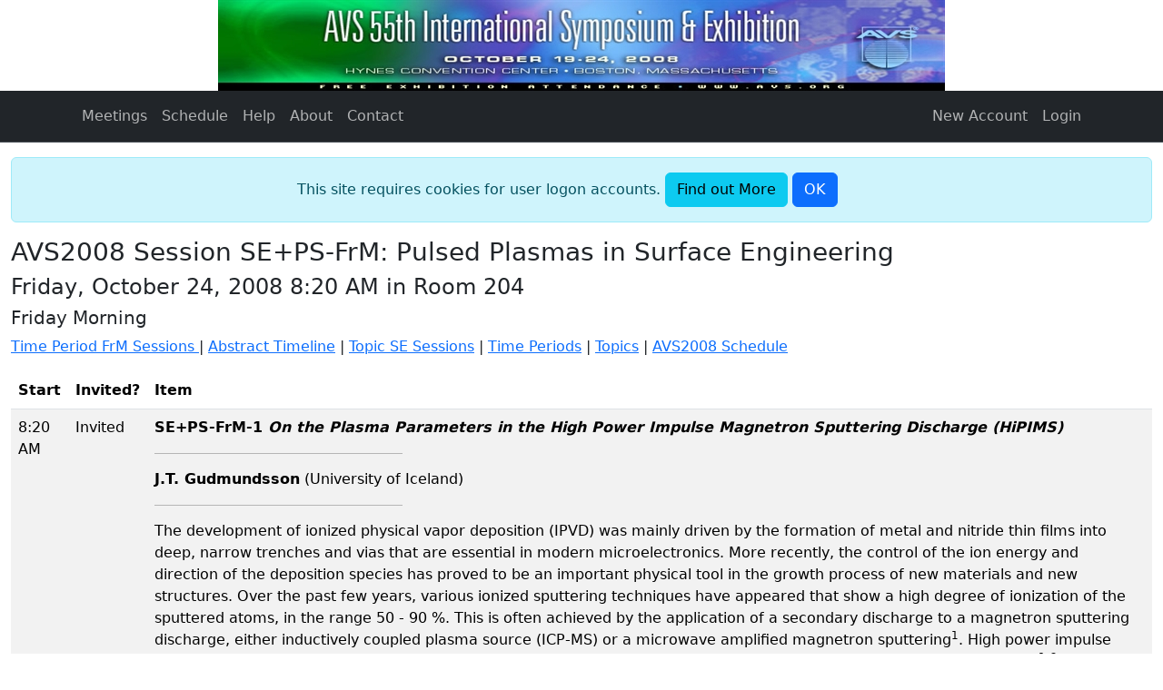

--- FILE ---
content_type: text/html; charset=utf-8
request_url: https://avssymposium.org/AVS2008/Sessions/Schedule/17431
body_size: 13353
content:
<!doctype html>
<html lang="en">
<head>
    <meta charset="utf-8" />
    <meta name="viewport" content="width=device-width, initial-scale=1, shrink-to-fit=no" />
    <title>Papers</title>
    <link rel="icon" href="/images/favicon.ico" type="image/x-icon">
    <link rel="apple-touch-icon" href="/images/apple-touch-icon.png">

    

    <link href="https://cdn.jsdelivr.net/npm/bootstrap@5.3.3/dist/css/bootstrap.min.css" rel="stylesheet" integrity="sha384-QWTKZyjpPEjISv5WaRU9OFeRpok6YctnYmDr5pNlyT2bRjXh0JMhjY6hW+ALEwIH" crossorigin="anonymous" />
<meta name="x-stylesheet-fallback-test" content="" class="visually-hidden" /><script>!function(a,b,c,d){var e,f=document,g=f.getElementsByTagName("SCRIPT"),h=g[g.length-1].previousElementSibling,i=f.defaultView&&f.defaultView.getComputedStyle?f.defaultView.getComputedStyle(h):h.currentStyle;if(i&&i[a]!==b)for(e=0;e<c.length;e++)f.write('<link href="'+c[e]+'" '+d+"/>")}("position","absolute",["/lib/bootstrap/dist/css/bootstrap.min.css?v=2FMn2Zx6PuH5tdBQDRNwrOo60ts5wWPC9R8jK67b3t4"], "rel=\u0022stylesheet\u0022 integrity=\u0022sha384-QWTKZyjpPEjISv5WaRU9OFeRpok6YctnYmDr5pNlyT2bRjXh0JMhjY6hW\u002BALEwIH\u0022 crossorigin=\u0022anonymous\u0022 ");</script>
    <link rel="stylesheet" href="https://cdn.jsdelivr.net/npm/bootstrap-icons@1.11.3/font/bootstrap-icons.css">
    <link rel="stylesheet" href="/css/site.min.css?v=AJhsA4wqojBndy1PUuT7MlD9DOsKKrCcwpqJ59j3nPE" />

    <script type="text/javascript">!function(T,l,y){var S=T.location,k="script",D="instrumentationKey",C="ingestionendpoint",I="disableExceptionTracking",E="ai.device.",b="toLowerCase",w="crossOrigin",N="POST",e="appInsightsSDK",t=y.name||"appInsights";(y.name||T[e])&&(T[e]=t);var n=T[t]||function(d){var g=!1,f=!1,m={initialize:!0,queue:[],sv:"5",version:2,config:d};function v(e,t){var n={},a="Browser";return n[E+"id"]=a[b](),n[E+"type"]=a,n["ai.operation.name"]=S&&S.pathname||"_unknown_",n["ai.internal.sdkVersion"]="javascript:snippet_"+(m.sv||m.version),{time:function(){var e=new Date;function t(e){var t=""+e;return 1===t.length&&(t="0"+t),t}return e.getUTCFullYear()+"-"+t(1+e.getUTCMonth())+"-"+t(e.getUTCDate())+"T"+t(e.getUTCHours())+":"+t(e.getUTCMinutes())+":"+t(e.getUTCSeconds())+"."+((e.getUTCMilliseconds()/1e3).toFixed(3)+"").slice(2,5)+"Z"}(),iKey:e,name:"Microsoft.ApplicationInsights."+e.replace(/-/g,"")+"."+t,sampleRate:100,tags:n,data:{baseData:{ver:2}}}}var h=d.url||y.src;if(h){function a(e){var t,n,a,i,r,o,s,c,u,p,l;g=!0,m.queue=[],f||(f=!0,t=h,s=function(){var e={},t=d.connectionString;if(t)for(var n=t.split(";"),a=0;a<n.length;a++){var i=n[a].split("=");2===i.length&&(e[i[0][b]()]=i[1])}if(!e[C]){var r=e.endpointsuffix,o=r?e.location:null;e[C]="https://"+(o?o+".":"")+"dc."+(r||"services.visualstudio.com")}return e}(),c=s[D]||d[D]||"",u=s[C],p=u?u+"/v2/track":d.endpointUrl,(l=[]).push((n="SDK LOAD Failure: Failed to load Application Insights SDK script (See stack for details)",a=t,i=p,(o=(r=v(c,"Exception")).data).baseType="ExceptionData",o.baseData.exceptions=[{typeName:"SDKLoadFailed",message:n.replace(/\./g,"-"),hasFullStack:!1,stack:n+"\nSnippet failed to load ["+a+"] -- Telemetry is disabled\nHelp Link: https://go.microsoft.com/fwlink/?linkid=2128109\nHost: "+(S&&S.pathname||"_unknown_")+"\nEndpoint: "+i,parsedStack:[]}],r)),l.push(function(e,t,n,a){var i=v(c,"Message"),r=i.data;r.baseType="MessageData";var o=r.baseData;return o.message='AI (Internal): 99 message:"'+("SDK LOAD Failure: Failed to load Application Insights SDK script (See stack for details) ("+n+")").replace(/\"/g,"")+'"',o.properties={endpoint:a},i}(0,0,t,p)),function(e,t){if(JSON){var n=T.fetch;if(n&&!y.useXhr)n(t,{method:N,body:JSON.stringify(e),mode:"cors"});else if(XMLHttpRequest){var a=new XMLHttpRequest;a.open(N,t),a.setRequestHeader("Content-type","application/json"),a.send(JSON.stringify(e))}}}(l,p))}function i(e,t){f||setTimeout(function(){!t&&m.core||a()},500)}var e=function(){var n=l.createElement(k);n.src=h;var e=y[w];return!e&&""!==e||"undefined"==n[w]||(n[w]=e),n.onload=i,n.onerror=a,n.onreadystatechange=function(e,t){"loaded"!==n.readyState&&"complete"!==n.readyState||i(0,t)},n}();y.ld<0?l.getElementsByTagName("head")[0].appendChild(e):setTimeout(function(){l.getElementsByTagName(k)[0].parentNode.appendChild(e)},y.ld||0)}try{m.cookie=l.cookie}catch(p){}function t(e){for(;e.length;)!function(t){m[t]=function(){var e=arguments;g||m.queue.push(function(){m[t].apply(m,e)})}}(e.pop())}var n="track",r="TrackPage",o="TrackEvent";t([n+"Event",n+"PageView",n+"Exception",n+"Trace",n+"DependencyData",n+"Metric",n+"PageViewPerformance","start"+r,"stop"+r,"start"+o,"stop"+o,"addTelemetryInitializer","setAuthenticatedUserContext","clearAuthenticatedUserContext","flush"]),m.SeverityLevel={Verbose:0,Information:1,Warning:2,Error:3,Critical:4};var s=(d.extensionConfig||{}).ApplicationInsightsAnalytics||{};if(!0!==d[I]&&!0!==s[I]){var c="onerror";t(["_"+c]);var u=T[c];T[c]=function(e,t,n,a,i){var r=u&&u(e,t,n,a,i);return!0!==r&&m["_"+c]({message:e,url:t,lineNumber:n,columnNumber:a,error:i}),r},d.autoExceptionInstrumented=!0}return m}(y.cfg);function a(){y.onInit&&y.onInit(n)}(T[t]=n).queue&&0===n.queue.length?(n.queue.push(a),n.trackPageView({})):a()}(window,document,{
src: "https://js.monitor.azure.com/scripts/b/ai.2.min.js", // The SDK URL Source
crossOrigin: "anonymous", 
cfg: { // Application Insights Configuration
    connectionString: 'InstrumentationKey=bcb5f256-3ac9-4c7d-ab0f-04901dd82fb0;IngestionEndpoint=https://eastus-5.in.applicationinsights.azure.com/;LiveEndpoint=https://eastus.livediagnostics.monitor.azure.com/;ApplicationId=d3b0cb53-fd26-4954-8a6d-8a979cff0c8a'
}});</script>
</head>
<body>
    <header data-bs-theme="dark">
            <div class="text-center">
                <div class="container-md">
                        <img src="/AVS2008/Home/RenderPageBannerImage?unixTimeSeconds=1584819183" class="img-fluid" alt="AVS2008 Banner" />
                </div>
            </div>
        <nav class="navbar navbar-expand-sm navbar-toggleable-sm bg-dark border-bottom box-shadow mb-3">
            <div class="container">
                <button class="navbar-toggler" type="button" 
                        data-bs-toggle="collapse" data-bs-target=".navbar-collapse" 
                        aria-controls="navbarSupportedContent"
                        aria-expanded="false" aria-label="Toggle navigation">
                    <span class="navbar-toggler-icon"></span>
                </button>
                <div class="collapse navbar-collapse" id="navbarSupportedContent">
                    <ul class="navbar-nav me-auto">
                        <li class="nav-item active">
                            <a class="nav-link" href="/">Meetings</a>
                        </li>
                                <li class="nav-item">
                                    <a class="nav-link" href="/AVS2008/Meetings/Schedule">Schedule</a>
                                </li>
                        <li class="nav-item">
                            <a class="nav-link" href="/AVS2008/Home/Help">Help</a>
                        </li>
                        <li class="nav-item">
                            <a class="nav-link" href="/AVS2008/Home/About">About</a>
                        </li>
                        <li class="nav-item">
                            <a class="nav-link" href="/AVS2008/Home/Contact">Contact</a>
                        </li>
                    </ul>
                </div>
                

<ul class="nav navbar-nav me-auto">
    <li class="nav-item">
        <a class="nav-link" href="/Identity/Account/Register?returnUrl=%2F">New Account</a>
    </li>
    <li class="nav-item">
        <a class="nav-link" href="/Identity/Account/Login">Login</a>
    </li>
</ul>

            </div>
        </nav>
    </header>

    <div class="container-fluid">
            <div id="cookieConsent" class="alert alert-info alert-dismissible fade show text-center" role="alert">
        This site requires cookies for user logon accounts.
        <a class="btn btn-info" href="/Home/Privacy">Find out More</a>
        <button type="button" class="accept-policy btn btn-primary" data-bs-dismiss="alert" 
                aria-label="Close" data-cookie-string=".AspNet.Consent=yes; expires=Wed, 20 Jan 2027 23:53:14 GMT; path=/; secure; samesite=none">
            <span aria-hidden="true">OK</span>
        </button>
    </div>
    <script>
        (function () {
            const button = document.querySelector("#cookieConsent button[data-cookie-string]");
            button.addEventListener("click", function (event) {
                document.cookie = button.dataset.cookieString;
            }, false);
        })();
    </script>

        <main role="main" class="pb-3">
            <h1 class="h3">AVS2008 Session SE+PS-FrM: Pulsed Plasmas in Surface Engineering</h1>
    <div class="h4">
        Friday, October 24, 2008 8:20 AM in Room 204
    </div>
<div class="h5">Friday Morning</div>

<p>
    <a href="/AVS2008/Sessions/TimePeriodIndex/FrM">
       Time Period FrM Sessions
    </a>
         |
        <a href="/AVS2008/TimePeriods/Timeline/FrM">Abstract Timeline</a>
    | <a href="/AVS2008/Sessions/TopicIndex?topicCode=SE">Topic SE Sessions</a>
    | <a href="/AVS2008/TimePeriods">Time Periods</a>
    | <a href="/AVS2008/Topics">Topics</a>
    | <a href="/AVS2008/Meetings/Schedule">AVS2008 Schedule</a>
</p>

<table class="table table-striped">
        <thead>
            <tr>
                <th>Start</th>
                <th>Invited?</th>
                <th>Item</th>
            </tr>
        </thead>
    <tbody>
            <tr>
                    <td>8:20 AM</td>
                    <td>
                             Invited
                    </td>
                <td>
                        <strong>SE+PS-FrM-1 <em>On the Plasma Parameters in the High Power Impulse Magnetron Sputtering Discharge (HiPIMS)</em></strong>
                        <hr class="w-25" />
<strong>J.T. Gudmundsson</strong> (University of Iceland)                        <hr class="w-25" />
The development of ionized physical vapor deposition (IPVD) was mainly driven by the formation of metal and nitride thin films into deep, narrow trenches and vias that are essential in modern microelectronics. More recently, the control of the ion energy and direction of the deposition species has proved to be an important physical tool in the growth process of new materials and new structures. Over the past few years, various ionized sputtering techniques have appeared that show a high degree of ionization of the sputtered atoms, in the range 50 - 90 %. This is often achieved by the application of a secondary discharge to a magnetron sputtering discharge, either inductively coupled plasma source (ICP-MS) or a microwave amplified magnetron sputtering<sup>1</sup>. High power impulse magnetron sputtering (HiPIMS) is a more recent sputtering technique that utilizes ionized physical vapor deposition (IPVD)<sup>1</sup>,<sup>2</sup>. High density plasma is created by applying a high power pulse to a planar magnetron discharge. Measurements of the temporal and spatial behavior of the plasma parameters indicate peak electron density of the order of 10<sup>19</sup> m<sup>-3</sup>, that expands from the target with a fixed velocity that depends on the gas pressure<sup>3</sup>. The high electron density results in a high degree of ionization of the deposition material. Fractional ionization of the sputtered material has been measured to be over 90 %<sup>2</sup>. The ions are controllable with respect to energy and direction as they arrive to the growth surface. The spatial and temporal variation of the plasma parameters, electron density, electron energy, plasma potential and ion energy, in a HiPIMS discharge are reviewed. The plasma physics of the HiPIMS will be discussed as well as some of applications of the HiPIMS technique. <p> <br /><sup>1</sup>U. Helmersson, M. Latteman, J. Bohlmark, A. P. Ehiasarian, and J. T. Gudmundsson, Ionized Physical Vapor Deposition (IPVD): A Review of Technology and Applications, Thin Solid Films 513 (2006) 1-24<br /><sup>2</sup>U. Helmersson, M. Lattemann, J. Alami, J. Bohlmark, A.P. Ehiasarian, and J.T. Gudmundsson, Proceedings of the 48th Annual Technical Conference of the Society of Vacuum Coaters, April 23-28, 2005, Denver, CO, USA, p.458<br /><sup>3</sup> J.T. Gudmundsson, J. Alami, and U. Helmersson, Spatial and temporal behavior of the plasma parameters in a pulsed magnetron discharge, Surf. Coat. Technol. 161 (2002) 249 .</p>                </td>
            </tr>
            <tr>
                    <td>9:00 AM</td>
                    <td>
                    </td>
                <td>
                        <strong>SE+PS-FrM-3 <em>Deposition of Metal Oxide Coatings using Reactive High Power Impulse Magnetron Sputtering</em></strong>
                        <hr class="w-25" />
<strong>E. Wallin</strong>, M. Aiempanakit (Linköping University, Sweden); T.I. Selinder, E. Coronel (Sandvik Tooling, Sweden); U. Helmersson (Linköping University, Sweden)                        <hr class="w-25" />
Metal oxides have been deposited using reactive high power impulse magnetron sputtering (HiPIMS) of metal targets in Ar/O<sub>2</sub> gas mixtures. The use of HiPIMS has in previous studies of deposition of alumina been shown to drastically influence the process characteristics compared to conventional reactive sputtering [Wallin and Helmersson, Thin Solid Films, in press]. Under suitable conditions, oxide formation on the target was found to be suppressed, and the hysteresis effect commonly observed as the gas flow is varied during conventional sputtering was reduced, or even completely eliminated, using HiPIMS. In the present work, these investigations are extended to a wider range of process parameters as well as to other material systems, including CeO<sub>2</sub>, in order to better understand the reactive process. Based on this, reasons for the altered process characteristics will be discussed. Moreover, film properties of alumina deposited by this type of process have been investigated. α-alumina was found to form readily on both cemented carbide and Mo substrates at a temperature as low as 650 °C. α phase growth was retained over the studied range of substrate bias voltages (from floating potential to -100 V), while growth at lower temperatures resulted in the formation of γ-alumina at 575 °C and x-ray amorphous films at 500 °C or lower. The film microstructure was studied using electron microscopy techniques, revealing a plate-like structure of the α-alumina films with wider grains and a denser structure for higher bias values. Reasons for the phase composition and microstructure observed with different process parameters will be discussed together with possible pathways for further reduction of the α-alumina growth temperature and improvements of the microstructure.                </td>
            </tr>
            <tr>
                    <td>9:20 AM</td>
                    <td>
                    </td>
                <td>
                        <strong>SE+PS-FrM-4 <em>A Mass/Energy Analysis of the Plasma during Modulated Pulse Power Sputtering</em></strong>
                        <hr class="w-25" />
<strong>W.D. Sproul</strong> (Reactive Sputtering, Inc.); J. Lin, J.J. Moore, M. Hasheminiasari (Colorado School of Mines); R. Chistyakov, B. Abraham (Zond, Inc./Zpulser, LLC)                        <hr class="w-25" />
During modulated pulse power (MPP) sputtering, there are multiple steps within the overall pulse. Usually there are 3 steps, but there can be many more if needed. The first step is the application of a high voltage to the cathode that ignites a weakly ionized sputtering plasma. This weakly ionized plasma is allowed to stabilize in step 2, and then the voltage to the cathode is increase to transition the plasma into a strongly ionized plasma in step 3. This strongly ionized plasma is characterized by a significant increase in the current to the cathode accompanied with a moderate voltage increase. The overall power to the cathode is thus also greatly increased. At the substrate when a bias is used, there is also an increase in the substrate ion current density during step 3, and this ion current density increases as a function of the peak power. The deposition rate for the Cr films is a function of the peak power on the target, but there is a pronounced increase in the deposition rate when the peak power exceeds approximately 100 kW. In this study, a mass/energy analyzer was used to characterize the species in the plasma during the different steps of MPP sputtering of Cr films. Cr plus one ions were readily detected by the mass/energy analyzer in step 3 of the pulse, but it was more difficult to detect multiply charged Cr ions due to the location of the analyzer with respect to plasma and the target. It is possible that multiply ionized Cr ions are not detected due to charge exchange collisions in the plasma. The changes in the species in the plasma will be correlated with observed changes in the structure and properties of the Cr films deposited under different peak power conditions.                </td>
            </tr>
            <tr>
                    <td>9:40 AM</td>
                    <td>
                    </td>
                <td>
                        <strong>SE+PS-FrM-5 <em>Process, Structure and Properties of Chromium and Chromium Nitride Coatings Synthesized using Modulated Pulse Power (MPP) Sputtering</em></strong>
                        <hr class="w-25" />
J. Lin, Z. Wu (Colorado School of Mines); W.D. Sproul (Reactive Sputtering, Inc.); B. Mishra, <strong>J.J. Moore</strong>, M. Hasheminiasari (Colorado School of Mines); R. Chistyakov, B. Abraham (Zond, Inc./Zpulser, LLC)                        <hr class="w-25" />
Modulated pulse power (MPP) sputtering is a variation of high power pulse magnetron sputtering that overcomes the rate loss issue and achieves the enhanced plasma ionization through modulation of the pulse shape, intensity, and duration. In the current studies, Cr and CrN coatings were synthesized using MPP under different pulse durations and different combinations of the voltage rise and fall times, which were found to exhibit strong influence on the deposition parameters. It was found that the target power, voltage, current, and ion current density were increased with an increase in the long pulse durations and the voltage rise time. For Cr coating depositions, the MPP exhibits higher deposition rates than in the dc conditions when the average power is above 10-12 W/cm<sup>2</sup>. A high deposition rate of 230 nm/min for the Cr coating deposition can be achieved with optimized pulsing parameters. The structure of the Cr and CrN coatings were characterized using x-ray diffraction (XRD), scanning electron microscopy (SEM) and transmission electron microscopy (TEM). The mechanical and tribological properties were measured by performing depth-sensing nanoindentation tests, micro-scratch tests and a ball-on-disc wear test in ambient atmosphere. It was found that the microstructure of the coatings changed from large columnar grains to dense and fine nano grains with an increase in the power and ion current densities on the target. A high hardness of 18 GPa has been achieved in Cr coatings deposited with an average power density of 21 W/cm<sup>2</sup> and an ion current density of 1.2 A/cm<sup>2</sup> on the target with a floating substrate bias.                </td>
            </tr>
            <tr>
                    <td>10:00 AM</td>
                    <td>
                             Invited
                    </td>
                <td>
                        <strong>SE+PS-FrM-6 <em>Deposition Rate of High-Power-Pulse Magnetron Sputtering Processes</em></strong>
                        <hr class="w-25" />
<strong>J. Emmerlich</strong>, S. Mráz, S. Konstantinidis (RWTH Aachen University, Germany); R. Snyders (University of Mons, Belgium); J.M. Schneider (RWTH Aachen University, Germany)                        <hr class="w-25" />
In high power pulsed magnetron sputtering (HPPMS), a large power density is applied giving rise to a high degree of ionization. From an application point of view, the major drawback of this technology is the considerably lower metal deposition rate as compared to DC magnetron sputtering. Using transport-of-ions-in-matter simulations (TRIM), it is shown that the apparently low deposition rate can be understood based on the non-linear energy dependence of the sputtering yields. The simulations are consistent with deposition-rate measurements on Cu films as well as with published deposition rate data for Ti [Konstantinidis et al., J. Appl. Phys. 99, 013307 (2006)]. TRIM simulations in combination with deposition rate experiments as a function of pulse width using Cu, W, and Ti as target materials reveal predominantly self-sputtering during Cu depositions. For W as well as Ti discharges, Ar contributes significantly more to sputtering, which may be explained by the low metal-self-sputtering yield. HPPMS deposition rates during reactive sputtering are reported to be comparable or even larger compared to DC magnetron sputtering rates [Wallin and Helmersson, Thin Solid Films in press]. Target erosion rate measurements for an HPPMS discharge exhibit two orders of magnitude larger erosion rates compared to DC magnetron sputtering.                </td>
            </tr>
            <tr>
                    <td>10:40 AM</td>
                    <td>
                    </td>
                <td>
                        <strong>SE+PS-FrM-8 <em>Effects on Thin Film Growth Due to Anomalous Transport in High Power Impulse Magnetron Sputtering</em></strong>
                        <hr class="w-25" />
<strong>D. Lundin</strong>, P. Larsson, E. Wallin (Linköping University, Sweden); M. Lattemann (TU Darmstadt and Forschungszentrum Karlsruhe GmbH, Germany); N. Brenning (Royal Institute of Technology, Sweden); U. Helmersson (Linköping University, Sweden)                        <hr class="w-25" />
In this study, the effect of a previously reported anomalous transport<sup>1</sup> on thin film growth in high power impulse magnetron sputtering (HiPIMS) has been investigated for the case of a planar circular magnetron. It was found that a large fraction of ions are transported radially outwards in the vicinity of the cathode, across the magnetic field lines, leading to enhanced deposition rates directly at the side of the cathode (on a substrate oriented perpendicular to the target surface). An important consequence of this type of mass transport parallel to the target surface is that the fraction of sputtered material reaching a substrate placed directly in front of the target is substantially lower in HiPIMS compared to conventional direct current magnetron sputtering (dcMS). This would help to explain the lower deposition rates generally observed for HiPIMS compared to dcMS. Moreover, time-averaged mass spectrometry measurements of the energy distribution of the cross-field transported ions were carried out. The measured distributions show a direction-dependent high-energy tail, which can be explained by an increase in the azimuthal force on the ions, exerting a volume force on the ions tangentially outwards from the circular race track region. These results are in agreement with predictions as well as recent modeling results of the anomalous transport mechanism. <p> <br /><sup>1</sup> D. Lundin, U. Helmersson, S. Kirkpatrick, S. Rohde, and N. Brenning, Plasma Sources Sci. Technol. 17, 025007 (2008).</p>                </td>
            </tr>
            <tr>
                    <td>11:00 AM</td>
                    <td>
                    </td>
                <td>
                        <strong>SE+PS-FrM-9 <em>High Power Impulse Magnetron Sputtering of Ti-Si-C Multifunctional Thin Films</em></strong>
                        <hr class="w-25" />
<strong>M. Samuelsson</strong> (Linköping University, Sweden); H. Högberg, H. Ljungcrantz (Impact Coatings, Sweden); U. Helmersson (Linköping University, Sweden)                        <hr class="w-25" />
Nanocomposite Ti-Si-C thin films grown by dc-magnetron sputtering (dcMS) are interesting for many applications, such as in electrical contacts. This is due to a property envelope including low contact resistance, ductility and hardness that can be combined. Other areas of applications are also suggested, which call for increased possibility to design the material for specific needs. A promising deposition technique is high power impulse magnetron sputtering (HiPIMS), which offers a high degree of ionization of the sputtered material not found in conventional dc-magnetron sputtering. Growth from ions instead of neutrals is likely to further increase the possibility of designing the film microstructure and thereby the properties. In this study we have investigated sputtering from a Ti<sub>3</sub>SiC<sub>2</sub> target by HiPIMS and compared the technique with dcMS. The techniques have been compared for different process pressures and substrate bias voltages using a pilot plant deposition system under production like conditions. The results show that the obtained HiPIMS growth rate was approximately 13% of that of dcMS for comparable average powers. Further studies employing SEM, TEM, XRD measurements, surface resistivity and film adhesion will be presented.                </td>
            </tr>
            <tr>
                    <td>11:20 AM</td>
                    <td>
                    </td>
                <td>
                        <strong>SE+PS-FrM-10 <em>Modulated Pulse Power Deposition of Aluminum Oxide Nanometer Scale Multilayer Films</em></strong>
                        <hr class="w-25" />
<strong>R. Chistyakov</strong> (Zond Inc.); B. Abraham (Zpulser LLC); W.D. Sproul (Reactive Sputtering, Inc.); J.J. Moore, J. Lin (Colorado School of Mines)                        <hr class="w-25" />
Modulated pulse power (MPP) sputtering is a versatile high power pulse magnetron sputtering technique in which there can be multiple voltage steps within a pulse. Different levels of applied voltage in the same voltage pulse will generate different power levels for the magnetron discharge. Usually each pulse shape has a weakly ionized plasma (low power magnetron discharge) step that was generated first, and then the second stage that has a strongly ionized plasma (high power magnetron discharge) by applying a voltage increase to the cathode. These arbitrary voltage pulse shapes can be used within a given deposition run to form multilayer film structure. Therefore every layer can be sputtered with a different voltage pulse shape. In this study, two different voltage pulse shapes were selected. The first pulse had a shorter duration that the second pulse, but by varying the repetition rate the same average power could be delivered during the sputtering of each layer. The peak power applied to the plasma was greater during the second pulse, which meant that a greater amount of energy was applied to the process during the peak power phase of the second pulse. The difference in the applied energy between the two MPP pulse shapes was used during the reactive sputter deposit of aluminum oxide films . This two-pulse approach did produce a nanometer scale layering of the aluminum oxide coatings, which was observed in a scanning electron microscope. The thickness and structure of each nanometer scale layer was controlled by varying the output voltage pulse shape of the MPP plasma generator and deposition time. The layering of the aluminum oxide affected not only the structure of the films, but it also affected the mechanical properties of the films. The film structure, orientation, and mechanical properties were analyzed and measured, and the results of the film property measurements will be presented.                </td>
            </tr>
            <tr>
                    <td>11:40 AM</td>
                    <td>
                    </td>
                <td>
                        <strong>SE+PS-FrM-11 <em>The Specification and Optimization of HIPIMS Power Supply Parameters</em></strong>
                        <hr class="w-25" />
D. Ochs (Huettinger Electronics GmbH, Germany); P. Ozimek (Huettinger Electronics Sp. z.o.o., Poland); <strong>A.G. Spencer</strong> (Alacritas Consultancy Ltd., UK)                        <hr class="w-25" />
HIPIMS is a rapidly emerging technique for surface modification. It is well know the improvements in surface properties that can be acheived (in particular in mechanical properties). What is less well known is how to specify and operate the HIPIMS power supply. There are many aspects of the HIPIMS power supply that need to be specified at time of purchase, and adjusted for process optimization (average power, pulse power, pulse frequency, pulse length). Usually HIPIMS users are upgrading from a sputtering or evaporation process. These new HIPIMS parameters are therefore unfamiliar. This paper details the effects of each of these parameters, gives examples, and guidance on specifying a HIPIMS power supply.                </td>
            </tr>
    </tbody>
</table>
<div>
    <a href="/AVS2008/Sessions/TimePeriodIndex/FrM">Time Period FrM Sessions</a>
         |
        <a href="/AVS2008/TimePeriods/Timeline/FrM">Abstract Timeline</a>
    | <a href="/AVS2008/Sessions/TopicIndex?topicCode=SE">Topic SE Sessions</a>
    | <a href="/AVS2008/TimePeriods">Time Periods</a>
    | <a href="/AVS2008/Topics">Topics</a>
    | <a href="/AVS2008/Meetings/Schedule">AVS2008 Schedule</a>
</div>

        </main>
        <footer class="border-top footer text-center bg-dark text-white-50">
            <div class="container">
                     AVS, 125 Maiden Lane, 15th Floor, New York, NY 10038, Phone: 212-248-0200, E-mail: abstracts@avs.org
                - <a class="link-light" href="/Home/Privacy">Privacy</a>
                - <a class="link-light" href="/Home/Conduct">Conduct</a>
                - <a class="link-light" href="/Home/Diversity">Diversity</a>
            </div>
        </footer>
    </div>
        

    <script src="/lib/jquery/dist/jquery.min.js?v=_JqT3SQfawRcv_BIHPThkBvs0OEvtFFmqPF_lYI_Cxo"></script>
    <script src="/lib/bootstrap/dist/js/bootstrap.bundle.min.js?v=5P1JGBOIxI7FBAvT_mb1fCnI5n_NhQKzNUuW7Hq0fMc"></script>
    <script src="/js/site.min.js?v=_4LvvXhO9zEd6pqLsSKZ9gmPHBGWJaUJsh_GAqK9q5o"></script>

    
</body>
</html>
